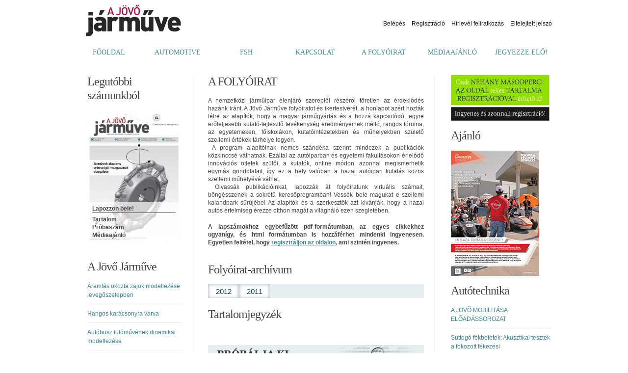

--- FILE ---
content_type: text/html; charset=utf-8
request_url: http://jovojarmuve.hu/hu/a-folyirat_221.html
body_size: 4093
content:
<!DOCTYPE html>
<html lang="en">
<head>
<title>A FOLYÓIRAT | A jövő járműve</title>
<meta name="description" content="A nemzetk&ouml;zi j&aacute;rműipar &eacute;lenj&aacute;r&oacute; szereplői r&eacute;sz&eacute;ről t&ouml;retlen az &eacute;rdeklőd&eacute;s haz&aacute;nk ir&aacute;nt. A J&ouml;vő J&aacute;rműve foly&oacute;iratot &eacute;s ikertestv&eacute;r&eacute;t, a honlapot az&eacute;rt hozt&aacute;k ..." />
<meta charset="utf-8">
<link rel="stylesheet" href="http://jovojarmuve.hu/css/reset.css" type="text/css" media="all">
<link rel="stylesheet" href="http://jovojarmuve.hu/css/layout.css" type="text/css" media="all">
<link rel="stylesheet" href="http://jovojarmuve.hu/css/style.css" type="text/css" media="all"> 
<link rel="stylesheet" href="http://jovojarmuve.hu/css/jquery.fancybox-1.3.1.css" type="text/css" />
<link href='http://fonts.googleapis.com/css?family=Roboto:400,100&subset=latin,latin-ext' rel='stylesheet' type='text/css'>
<!--[if lt IE 7]>
<script type="text/javascript" src="http://info.template-help.com/files/ie6_warning/ie6_script_other.js"></script>
<![endif]-->
<!--[if lt IE 9]>
<script type="text/javascript" src="http://jovojarmuve.hu/js/html5.js"></script>
<![endif]-->
<script src="http://jovojarmuve.hu/js/jquery-1.4.2.js" type="text/javascript"></script>
<script type="text/javascript" src="http://jovojarmuve.hu/js/script.js"></script>     
<script type="text/javascript" src="http://jovojarmuve.hu/js/targetblank.js"></script>     
<script type="text/javascript" src="http://jovojarmuve.hu/js/jquery.nivo.slider.pack.js" ></script>     
<script type="text/javascript" src="http://jovojarmuve.hu/js/backgroundPosition.js" ></script>   
<script type="text/javascript" src="http://jovojarmuve.hu/js/jquery.easing.1.3.js" ></script>
<script type="text/javascript" src="http://jovojarmuve.hu/js/jquery.fancybox-1.3.1.pack.js" ></script>
<script type="text/javascript" src="http://jovojarmuve.hu/js/jquery.mousewheel-3.0.2.pack.js" ></script>
<script type="text/javascript" src="http://jovojarmuve.hu/js/jquery.blockUI.js" ></script>
<script type="text/javascript">

  var _gaq = _gaq || [];
  _gaq.push(['_setAccount', 'UA-4953094-15']);
  _gaq.push(['_trackPageview']);

  (function() {
    var ga = document.createElement('script'); ga.type = 'text/javascript'; ga.async = true;
    ga.src = ('https:' == document.location.protocol ? 'https://ssl' : 'http://www') + '.google-analytics.com/ga.js';
    var s = document.getElementsByTagName('script')[0]; s.parentNode.insertBefore(ga, s);
  })();

</script>
<script type="text/javascript">
     $(document).ready(function(){

	$("a.group").fancybox({
			'hideOnContentClick': false, 
			'easingIn' : 'easeOutBack',
			'easingOut' : 'easeInBack'
	});
	$("a.group img").mouseover(function(){
	  $(this).css('opacity', '1');
	  $(this).css('filter', 'alpha(opacity=100)');
	}).mouseout(function(){
	  $(this).css('opacity', '0.9');
	  $(this).css('filter', 'alpha(opacity=90)');
	});
	
	});
</script>
</head>
<body id="page1">
<div class="tail-top" style="background:none;" >
<div id="main">
<header style="height:136px;">
<div class="logo"><a href="http://jovojarmuve.hu"><img src="http://jovojarmuve.hu/images/logo.png" alt="logo" /></a></div>
<div class="indent">
<a href="http://jovojarmuve.hu/index.php?login" rel="nofollow">Belépés</a>
<a href="http://jovojarmuve.hu/index.php?reg" rel="nofollow" style="padding-left:10px;">Regisztráció</a>
<a href="http://jovojarmuve.hu/index.php?reg" rel="nofollow" style="padding-left:10px;">Hírlevél feliratkozás</a>
<a href="http://jovojarmuve.hu/index.php?lostpass" rel="nofollow" style="padding-left:10px;padding-right:5px;">Elfelejtett jelszó</a>
</div>
<div class="inside">
<div class="container">
<nav>
<ul class="menu">
<li><a class="link" href="http://jovojarmuve.hu">&nbsp;Főoldal</a></li><li><a class="link" href="http://jovojarmuve.hu/hu/automotive_217.html" id="mna_217">&nbsp;Automotive</a></li><li><a class="link" href="http://jovojarmuve.hu/hu/fsh_218.html" id="mna_218">&nbsp;FSH</a></li><li><a class="link" href="http://jovojarmuve.hu/hu/kapcsolat_220.html" id="mna_220">&nbsp;Kapcsolat</a></li><li><a class="link" href="http://jovojarmuve.hu/hu/a-folyirat_221.html" id="mna_221">&nbsp;A FOLYÓIRAT</a></li><li><a class="link" href="http://jovojarmuve.hu/hu/mdiaajnl_227.html" id="mna_227">&nbsp;Médiaajánló</a></li><li><a class="link" href="http://jovojarmuve.hu/hu/jegyezze-el_243.html" id="mna_243">&nbsp;Jegyezze elő!</a></li>
</ul>
</nav>
</div>
</div>        </header>
<br>
<div class="container">
<section id="content">
<div class="container bg">
<div class="container bg1">
<div class="col-1">
<h2>Legutóbbi számunkból</h2>
<figure style="width: 190px; height: 272px; float: left;">
<a target="_blank" href="http://jovojarmuve.hu/content/imageup/lap_pdf/08357fff34dd584ce5fe0cb80c8fab11.pdf"><img width="190" src="http://jovojarmuve.hu/content/imageup/borito_small/23fc7f9ff8f81e89adda311ab6c21d12.jpg" alt="" /></a>
<figcaption>	
<div style="margin-bottom:5px;margin-top:5px;;border-bottom:1px solid #444;width:170px;">
<a style="margin:0;text-decoration:none;color:#444;font-weight:700;" href="http://jovojarmuve.hu/content/imageup/lap_pdf/08357fff34dd584ce5fe0cb80c8fab11.pdf" target="_blank">Lapozzon bele!</a><br />
</div>
<a style="margin:0;text-decoration:none;color:#444;font-weight:700;" href="http://jovojarmuve.hu/hu/olvasok_221.html?y=2025&sz=503#h" target="_blank">Tartalom</a><br />
<a style="margin:0;text-decoration:none;color:#444;font-weight:700;" href="http://jovojarmuve.hu/hu/probaszam_228.html" target="_blank">Próbaszám</a><br />
<a style="margin:0;text-decoration:none;color:#444;font-weight:700;" href="http://jovojarmuve.hu/hu/mediaajanlo_227.html" target="_blank">Médiaajánló</a><br />
</figcaption>
</figure>
<div style="clear:both">&nbsp;</div>
<br />
<h2>A Jövő Járműve</h2>
<ul class="list1">
<li style="text-decoration:none;">
<!--<strong></strong>-->
<a style="text-decoration:none;" target="_blank" href="http://jovojarmuve.hu/hu/ramls-okozta-zajok-modellezse-levegszelepben_70-t.html">Áramlás okozta zajok modellezése levegőszelepben </a>
</li>
<li style="text-decoration:none;">
<!--<strong></strong>-->
<a style="text-decoration:none;" target="_blank" href="http://jovojarmuve.hu/hu/hangos-karcsonyra-vrva_69-t.html">Hangos karácsonyra várva </a>
</li>
<li style="text-decoration:none;">
<!--<strong></strong>-->
<a style="text-decoration:none;" target="_blank" href="http://jovojarmuve.hu/hu/autbusz-futmvnek-dinamikai-modellezse_68-t.html">Autóbusz futóművének dinamikai modellezése </a>
</li>
</ul>
<br />
<div id="fb-root"></div>
<script>(function(d, s, id) {
                              var js, fjs = d.getElementsByTagName(s)[0];
                              if (d.getElementById(id)) return;
                              js = d.createElement(s); js.id = id;
                              js.src = "//connect.facebook.net/hu_HU/sdk.js#xfbml=1&version=v2.3&appId=210887072379344";
                              fjs.parentNode.insertBefore(js, fjs);
                            }(document, 'script', 'facebook-jssdk'));</script>
<div class="fb-page" data-href="https://www.facebook.com/jovojarmuve" data-small-header="false" data-adapt-container-width="true" data-hide-cover="false" data-show-facepile="true" data-show-posts="false"><div class="fb-xfbml-parse-ignore"><blockquote cite="https://www.facebook.com/jovojarmuve"><a href="https://www.facebook.com/jovojarmuve">A Jövő Járműve</a></blockquote></div></div>
</div>
<div class="col-2">
<h2>
A FOLYÓIRAT
</h2>
<p style="text-align: justify;">A nemzetk&ouml;zi j&aacute;rműipar &eacute;lenj&aacute;r&oacute; szereplői r&eacute;sz&eacute;ről t&ouml;retlen az &eacute;rdeklőd&eacute;s haz&aacute;nk ir&aacute;nt. A J&ouml;vő J&aacute;rműve foly&oacute;iratot &eacute;s ikertestv&eacute;r&eacute;t, a honlapot az&eacute;rt hozt&aacute;k l&eacute;tre az alap&iacute;t&oacute;k, hogy a magyar j&aacute;rműgy&aacute;rt&aacute;s &eacute;s a hozz&aacute; kapcsol&oacute;d&oacute;, egyre erőteljesebb kutat&oacute;-fejlesztő tev&eacute;kenys&eacute;g eredm&eacute;nyeinek m&eacute;lt&oacute;, rangos f&oacute;ruma, az egyetemeken, főiskol&aacute;kon, kutat&oacute;int&eacute;zetekben &eacute;s műhelyekben sz&uuml;lető szellemi &eacute;rt&eacute;kek t&aacute;rhelye legyen. <br />
&nbsp;A program alap&iacute;t&oacute;inak nemes sz&aacute;nd&eacute;ka szerint mindezek a publik&aacute;ci&oacute;k k&ouml;zkinccs&eacute; v&aacute;lhatnak. Ez&aacute;ltal az aut&oacute;iparban &eacute;s egyetemi fakult&aacute;sokon &eacute;rlelődő innov&aacute;ci&oacute;s &ouml;tletek sz&uuml;lői, a kutat&oacute;k, online m&oacute;don, azonnal megismerhetik egym&aacute;s gondolatait, &iacute;gy ez a hely val&oacute;ban a hazai aut&oacute;ipari kutat&aacute;s k&ouml;z&ouml;s szellemi műhely&eacute;v&eacute; v&aacute;lhat. <br />
&nbsp;Olvass&aacute;k publik&aacute;ci&oacute;inkat, lapozz&aacute;k &aacute;t foly&oacute;iratunk virtu&aacute;lis sz&aacute;mait, b&ouml;ng&eacute;sszenek a sokr&eacute;tű keresőprogramban! Vess&eacute;k bele magukat e szellemi kalandpark sűrűj&eacute;be! Az alap&iacute;t&oacute;k &eacute;s a szerkesztők azt k&iacute;v&aacute;nj&aacute;k, hogy a hazai aut&oacute;s &eacute;rtelmis&eacute;g &eacute;rezze otthon mag&aacute;t a vil&aacute;gh&aacute;l&oacute; ezen szeglet&eacute;ben.</p>
<p style="text-align: justify;"><strong>A lapsz&aacute;mokhoz egybefűz&ouml;tt pdf-form&aacute;tumban, az egyes cikkekhez ugyan&iacute;gy, &eacute;s html form&aacute;tumban is hozz&aacute;f&eacute;rhet mindenki ingyenesen. Egyetlen felt&eacute;tel, hogy <a href="http://jovojarmuve.hu/index.php?reg">regisztr&aacute;ljon az oldalon,</a> ami szint&eacute;n ingyenes.</strong><br />
&nbsp;</p>
<h2 style="margin-bottom:0;">Folyóirat-archívum</h2>
<a name="h" href="#" style="text-decoration:none;">&nbsp;</a>
<div style="background:#e5eef0;margin-bottom:3px;">
<div class="ybox"><a href="http://jovojarmuve.hu/hu/olvasok_221.html?y=2012#h">2012</a></div>
<div class="ybox"><a href="http://jovojarmuve.hu/hu/olvasok_221.html?y=2011#h">2011</a></div>
<div class="clear" style="line-height:0;font-size:0;">&nbsp;</div>
</div>
<div>
<div class="clear" style="line-height:0;font-size:0;">&nbsp;</div>
</div>
<br />
<h2>Tartalomjegyzék</h2>
<table width="100%" style="line-height:21px;">
</table>
<br />
<br />
<div style="text-align:center">
<a href="http://jovojarmuve.hu/hu/cikkereso_229.html">
<img style="margin:0" src="http://jovojarmuve.hu/images/cikk_kereso.jpg" alt="Cikk kereső" />
</a>
</div>                        </div>
<div class="col-3">
<a href="http://jovojarmuve.hu/index.php?reg" rel="nofollow"><img src="http://jovojarmuve.hu/images/reg.jpg" alt="Regisztráció" /></a>
<br />
<br />						
<h2>Ajánló</h2>
<a href="http://hu.fshungary.hu/" target="_blank" rel="external"><img src="http://jovojarmuve.hu/images/fsh.jpg" alt="FSH" /></a>
<br />
<br />
<h2>Autótechnika</h2>
<ul class="list1">
<li style="text-decoration:none;">
<!--<strong></strong>-->
<a target="_blank" style="text-decoration:none;" href="http://feedproxy.google.com/~r/Autotechnikahu-Fcsatorna/~3/nwrfS5VlkpA/11551,a-jovo-mobilitasa-eloadassorozat.html">A JÖVÕ MOBILITÁSA ELÕADÁSSOROZAT </a>
</li>
<li style="text-decoration:none;">
<!--<strong></strong>-->
<a target="_blank" style="text-decoration:none;" href="http://feedproxy.google.com/~r/Autotechnikahu-Fcsatorna/~3/kbZq-6UijKc/11550,suttogo-fekbetetek-akusztikai-tesztek-a-fokozott-fekezesi-.html">Suttogó fékbetétek: Akusztikai tesztek a fokozott fékezési  </a>
</li>
<li style="text-decoration:none;">
<!--<strong></strong>-->
<a target="_blank" style="text-decoration:none;" href="http://feedproxy.google.com/~r/Autotechnikahu-Fcsatorna/~3/0exwp3W7ZRI/11549,vasarido.html">VÁSÁRIDÕ </a>
</li>
</ul>
<br />
<h2>Szakkönyvek</h2>
</div>
</div>
</div>
</section>
</div>
<footer>      
<div class="inside">
<div class="container">
<div class="col-1">
<strong>A Jövő Járműve &nbsp;&copy; 2025 |
<a href="http://jovojarmuve.hu/hu/afsz_225.html">Általános felhasználási feltételek</a> |
<a href="http://jovojarmuve.hu/hu/kiado_226.html">Kiadó</a> | 
<a href="http://jovojarmuve.hu/hu/mediaajanlo_227.html">Médiaajánló</a> | 
<a href="http://jovojarmuve.hu/index.php?reg">Hírlevél feliratkozás</a> | 
<a href="http://jovojarmuve.hu/hu/impresszum_244.html">Impresszum</a>
<a href="http://jovojarmuve.hu/hu/adatvedelem_245.html">Adatvédelem</a>
</strong>
</div>
<div class="col-6">
<ul class="icon">
<li><a target="_blank" href="https://www.facebook.com/jovojarmuve"><img alt="" src="http://jovojarmuve.hu/images/icon2.gif" /></a></li>
<li><a target="_blank" href="http://twitter.com/#!/A_Jovo_Jarmuve"><img alt="" src="http://jovojarmuve.hu/images/icon3.gif" /></a></li>
</ul>
</div>
</div>                 
</div>        </footer>
</div>
</div>
<script type="text/javascript">
  	var _gaq = _gaq || [];
  	_gaq.push(['_setAccount', 'UA-4953094-15']);
  	_gaq.push(['_trackPageview']);
   (function() {
    var ga = document.createElement('script'); ga.type = 'text/javascript'; ga.async = true;
    ga.src = ('https:' == document.location.protocol ? 'https://ssl' : 'http://www') + '.google-analytics.com/ga.js';
    var s = document.getElementsByTagName('script')[0]; s.parentNode.insertBefore(ga, s);
  	})();
	</script>
</body>
</html>

--- FILE ---
content_type: text/css
request_url: http://jovojarmuve.hu/css/layout.css
body_size: 589
content:
.tail-top{/* background:url(../images/bg1.jpg) top center no-repeat*/}

.col-1, .col-2, .col-3, .col-4, .col-5, .col-6{ float:left}
/*======= width =======*/
#main {	margin: 0 auto;	position: relative;	width: 980px;}

/*======= header =======*/
header {height:495px;}

/*======= index.html =======*/
#page1 #content .col-1{ width:192px; margin-right:54px}
#page1 #content .col-2{ width:440px; margin-right:55px}
#page1 #content .col-3{ width:207px; margin-right:0}
#page1 #content .col-2 .col-1{ width:208px; margin-right:15px}
#page1 #content .col-2 .col-2{ width:208px; margin-right:0}
#page1 #content .bg{ background:url(../images/tail.gif) repeat-y 215px top } 
#page1 #content .bg1{ background:url(../images/tail.gif) repeat-y 707px top } 
/*======= index-1.html =======*/
#page2 #content .col-1{ width:433px; margin-right:61px}
#page2 #content .col-2{ width:450px; margin-right:0} 
#page2 #content .bg{ background:url(../images/tail.gif) repeat-y 461px top } 
/*======= index-2.html =======*/
#page3 #content .col-1{ width:192px; margin-right:54px}
#page3 #content .col-2{ width:440px; margin-right:55px}
#page3 #content .col-3{ width:207px; margin-right:0}
#page3 #content .col-2 .col-1{ width:208px; margin-right:15px}
#page3 #content .col-2 .col-2{ width:208px; margin-right:0}
#page3 #content .bg{ background:url(../images/tail.gif) repeat-y 461px top } 
#page3 #content .bg1{ background:url(../images/tail.gif) repeat-y 707px top } 
/*======= index-3.html =======*/
#page4 #content .col-1{ width:192px; margin-right:54px}
#page4 #content .col-2{ width:440px; margin-right:55px}
#page4 #content .col-3{ width:207px; margin-right:0}
#page4 #content .bg{ background:url(../images/tail.gif) repeat-y 215px top } 
#page4 #content .bg1{ background:url(../images/tail.gif) repeat-y 707px top } 
/*======= index-4.html =======*/
#page5 #content .col-1{ width:433px; margin-right:61px}
#page5 #content .col-2{ width:450px; margin-right:0} 
#page5 #content .col-2 .col-1{ width:208px; margin-right:15px}
#page5 #content .col-2 .col-2{ width:208px; margin-right:0}
#page5 #content .bg{ background:url(../images/tail.gif) repeat-y 461px top } 
/*======= index-5.html =======*/
#page6 #content .col-1{ width:192px; margin-right:54px}
#page6 #content .col-2{ width:195px; margin-right:54px}
#page6 #content .col-3{ width:453px; margin-right:0}
#page6 #content .col-2 .col-1{ width:208px; margin-right:15px}
#page6 #content .col-2 .col-2{ width:208px; margin-right:0}
#page6 #content .bg{ background:url(../images/tail.gif) repeat-y 215px top } 
#page6 #content .bg1{ background:url(../images/tail.gif) repeat-y 461px top } 
/*======= index-6.html =======*/
#page7 #content .col-1{ width:192px; margin-right:54px}
#page7 #content .col-2{ width:440px; margin-right:55px}
#page7 #content .col-3{ width:207px; margin-right:0}
#page7 #content .col-2 .col-1{ width:232px; margin-right:0}
#page7 #content .col-2 .col-2{ width:199px; margin-right:0}
#page7 #content .bg{ background:url(../images/tail.gif) repeat-y 461px top } 
#page7 #content .bg1{ background:url(../images/tail.gif) repeat-y 707px top } 

/*======= footer =======*/
footer .col-1{ /*width:187px;*/width:830px;  margin-right:0;}
footer .col-2{ width:131px; margin-right:0}
footer .col-3{ width:125px; margin-right:0;}
footer .col-4{ width:173px; margin-right:0}
footer .col-5{ width:214px; margin-right:0;}
footer .col-6{ width:117px; padding-top:5px}

--- FILE ---
content_type: text/css
request_url: http://jovojarmuve.hu/css/style.css
body_size: 4018
content:
/* Getting the new tags to behave */
article, aside, audio, canvas, command, datalist, details, embed, figcaption, figure, footer, header, hgroup, keygen, meter, nav, output, progress, section, source, video{ display: block; }
mark, rp, rt, ruby, summary, time{ display: inline }

* { margin:0; padding:0;}
html { min-width:980px;}
html, body { height:100%;}	
body { 
	background: /*url(../images/bg.gif) top left repeat-x */#fff; 
	font-family:Arial, Helvetica, sans-serif;
	font-size:100%; 
	line-height:1em;
	color:#444444;
	}
input, select, textarea { font-family:Arial, Helvetica, sans-serif;	font-size:1em;	vertical-align:middle;	font-weight:normal;}
object { vertical-align:top; outline:none}
.alignMiddle{ vertical-align:middle}
.alignCenter{ text-align: center}
.container1{ width:100%}
.clear { clear:both;}
.fleft{ float:left}
.fright{ float:right}
.container {	overflow:hidden; width: 100%;}
a img{ border:0}
img{ vertical-align:top;  }
fieldset{ border:none}

a{ color:#3a8291; text-decoration:underline; outline:none}
a:hover{ text-decoration:none}

.link{color:#3a8291; text-transform:uppercase; float:right; font-size:.916em; font-family:Georgia, "Times New Roman", Times, serif  }

.button{color:#fff; background:url(../images/button.gif) top left no-repeat; width:114px; text-align:center; line-height:32px; display:block; text-decoration:none;  }
.button:hover{text-decoration:underline }

/* The Nivo Slider styles */
#slider{ position:relative; width:980px; height:363px; z-index:88; overflow:hidden}
/* If an image is wrapped in a link */
.nivoSlider a.nivo-imageLink {position:absolute;top:0px;left:0px;width:100%;height:100%;border:0;padding:0;	margin:0;z-index:60;display:none;}
/* The slices in the Slider */
.nivo-slice {display:block;	position:absolute;z-index:50;height:100%;}

/* Direction nav styles (e.g. Next & Prev) */
.nivo-directionNav a {	position:absolute; top:164px;	z-index:99;	cursor:pointer;text-indent:-5000px; width:34px; height:34px;  display:none;}
.nivo-prevNav { left:0; background:url(../images/marker_left.gif) right 0 no-repeat}
.nivo-prevNav:hover{ background-position:left}
.nivo-nextNav {right:0px; background:url(../images/marker_right.gif) 0 0 no-repeat}
.nivo-nextNav:hover{ background-position:right}


ul.list{margin:0; padding:0; list-style:none;}
ul.list li{background:url(../images/marker.gif) top left no-repeat; background-position:0 7px; margin:0; padding-left:15px; }
ul.list li a{color:#3a8291; text-decoration:none; line-height:1.5em} 
ul.list li a:hover { text-decoration: underline; }

ul.list1{margin:0; padding:0; list-style:none; color:#a1a0a0}
ul.list1 .last{background:none}
ul.list1 li{background:url(../images/tail.gif) bottom left repeat-x; padding-bottom:10px; margin-bottom:10px }
ul.list1 li:hover{ color:#a62037 }
ul.list1 li strong{ color:#444444 }
ul.list1 li:hover strong{ color:#444444 }
ul.list1 li strong{background:url(../images/marker.gif) top left no-repeat; background-position:0 5px; margin:0; padding-left:10px;/* display:block*/ }
ul.list1 li a{color:#3a8291; text-decoration:underline; line-height:1.5em; /*text-transform: uppercase	*/} 
ul.list1 li a:hover { text-decoration:underline ; }

ul.list2{margin:0; padding:0; list-style:none;}
ul.list2 li{background:url(../images/tail.gif) bottom left repeat-x;}
ul.list2 li div{background:url(../images/icon-1.gif) top left no-repeat; padding:0 0 11px 53px; margin-bottom:11px } 
ul.list2 li a{color:#9ca60e; font-weight:bold; text-decoration:none; line-height:1.5em; margin:0; font-size:1.16em; font-family:Georgia, "Times New Roman", Times, serif; text-transform:uppercase } 
ul.list2 .li div{background:url(../images/icon-2.gif) top left no-repeat; padding:0 0 11px 53px; margin-bottom:11px } 
ul.list2 .li a{color:#a62037; font-weight:bold; text-decoration:none; line-height:1.5em; margin:0; font-size:1.16em; font-family:Georgia, "Times New Roman", Times, serif; text-transform:uppercase } 
ul.list2 .li1 div{background:url(../images/icon-3.gif) top left no-repeat; padding:0 0 11px 53px; margin-bottom:11px } 
ul.list2 .li1 a{color:#3a8291; font-weight:bold; text-decoration:none; line-height:1.5em; margin:0; font-size:1.16em; font-family:Georgia, "Times New Roman", Times, serif; text-transform:uppercase } 
ul.list2 li a:hover { text-decoration: underline; }

aside{font-size:0.75em; color:#444444; margin-left:-3px; border-left:3px solid #fff}
aside .ul2{margin:0; padding:0; list-style:none;}
aside .ul2 li{ float:left; display:inline; width:245px; height:136px; padding:0; background: url(../images/bg_box1.gif) 0 -273px no-repeat; cursor:pointer}
aside .ul2 li:hover{ color:#fff; }
aside .ul2 li.current{ color:#fff}

aside .ul2 a .link{color:#3a8291 !important; text-transform:uppercase; float:right; font-size:.916em; font-family:Georgia, "Times New Roman", Times, serif; text-decoration:underline  }
aside .ul2 a:hover .link{color:#fff !important; text-decoration:underline}

aside .ul2 li a{color:#444444; font-weight: normal; text-decoration:none !important; line-height:1.33em; padding:23px 23px 38px 30px; display:block} 
aside .ul2 li a:hover { text-decoration:none !important; color:#fff }
aside .ul2 li.current a { text-decoration:none; color:#fff }
aside .ul2 li a div{color:#3a8291 !important; float:right !important; display:block; text-align:right; text-decoration:none; text-transform: uppercase; font-size:.916em; font-family:Georgia, "Times New Roman", Times, serif}
aside .ul2 li a:hover div{color:#ffffff !important; text-decoration:none}
aside .ul2 li.current a div{color:#ffffff !important; text-decoration: underline}

aside .ul2 li a .txt-2{ color:#444444 !important; text-decoration:none !important; width:161px; height:50px; display:block; float:left !important; text-align:left !important; text-transform:none; font-size:20px; line-height:24px }
aside .ul2 li a .txt-2 b{ font-size:24px; font-weight:normal; text-decoration:none !important; line-height:28px   }
aside .ul2 li a .txt-2 strong{font-size:30px; text-transform:uppercase; font-weight:normal; text-decoration:none !important; line-height:30px;  }
aside .ul2 li a .txt-2 b b{font-size:28px; font-style:normal; font-weight:normal; text-decoration:none !important; line-height:33px  }
aside .ul2 li a .txt-2 span{font-size:37px; font-style:normal; font-weight:normal; text-decoration:none !important; line-height:37px}
aside .ul2 li a:hover .txt-2{ color:#fff !important; text-decoration:none !important;}
aside .ul2 li.current a .txt-2{ color:#fff !important; text-decoration:none !important;}

aside .ul2 .li a{color:#3a8291; } 
aside .ul2 .li1 a{color:#a62037;} 
aside .ul2 .li2 a{color:#9ca60e;} 

aside .ul2 .li{ float:left; display:inline; width:245px; height:136px; padding:0; background: url(../images/bg_box2.gif) 0 -273px no-repeat}
aside .ul2 .li.current{ background: url(../images/bg_li2-act.gif)}
aside .ul2 .li1{ float:left; display:inline; width:245px; height:136px; padding:0; background: url(../images/bg_box3.gif) 0 -273px no-repeat}
aside .ul2 .li1.current{ background: url(../images/bg_li3-act.gif)}
aside .ul2 .li2{ float:left; display:inline; width:245px; height:136px; padding:0; background: url(../images/bg_box4.gif) 0 -273px no-repeat}
aside .ul2 .li2.current{ background: url(../images/bg_li4-act.gif)}

aside .ul2 .li a .txt-2{ color:#3a8291 !important; }
aside .ul2 .li1 a .txt-2{ color:#a62037 !important;}
aside .ul2 .li2 a .txt-2{ color:#9ca60e !important;}


.h{ height:25px; display:block; text-align:left; font-style:normal; font-size:1em}
.h1{ height:40px; display:block; text-align:left; font-style:normal; font-size:1em}
.h2{ height:35px; display:block; text-align:left; font-style:normal; font-size:1em}

/*header*/
header {font-size:0.75em; color:#66cee8 }
header .txt-1{color:#fff; font-size:1.16em }
header .indent{ top:40px; right:0; position:absolute; width:600px; text-align:right}
header .indent a{color:#111111/*#f9f9f9*/;text-decoration:none;}
header .inside{padding:82px 0 0 0}
header .img{margin:21px 0 0 0}
header .logo{margin: 9px 0 0 25px; position:absolute; width:550px; text-shadow:2px 2px #24586b}
header .slogan{margin:49px 0 0 62px; position:absolute}

header h1 {position:absolute; text-transform:uppercase}
header h1 a {color:#fff; font-weight:normal; font-family:Georgia, "Times New Roman", Times, serif; display:block; background:url(../images/logo.png) no-repeat left top; padding-left:36px; text-decoration:none; line-height:37px; height:37px}
header h1 a:hover { color:#fff; text-decoration:none}
header h1 strong {color:#73d2e9; font-size:3.27em; text-transform:none; font-weight:normal}
header h1 b {color:#fff; font-size:3.27em; text-transform:none}
header h1 span { padding-top:7px}

header ul.menu{margin:0; padding:0; list-style:none; font-family: 'Roboto', sans-serif;}
header ul.menu li{ margin:0; display:inline}
header ul.menu li a{color:#468a98; text-decoration:none; width:140px; text-align:center; display:block; float:left; line-height:50px; font-size:1.16em} 
header ul.menu li a:hover { color:#fff; text-decoration:none; background-color:#468a98;}
header ul.menu li a.current{ color:#fff; text-decoration:none; background-color:#468a98;}

aside{ height:150px}

/*content*/
#content{ margin-left:28px; font-size:0.75em; text-align:left; }
.inside{padding:0 0 0 0}
.img-left{ float:left; margin:0 20px 16px 0}
.img-indent{ margin:0 0 16px 0}
p{ margin:0 0 17px 0}
.p{ margin:0}
.p1{ margin:0 0 17px 0}
h2{color:#444444; font-weight:normal; font-size:2em; font-family:Georgia, "Times New Roman", Times, serif; margin-bottom:17px; line-height:1.2em; letter-spacing:-1px }
h4{color:#5e5e5e; font-size:1em; margin-bottom:9px;  }
.txt1{ float:right; display:block; margin-bottom:31px; font-weight:bold; color:#5e5e5e}
.tail{ background:url(../images/tail.gif) bottom repeat-x; padding-bottom:9px; margin-bottom:9px}
.txt{ color:#a1a0a0}
.rss{ position:absolute; margin:8px 0 0 133px}

.indent{padding:0 0 0 0}

/*box*/
.box{ background:#EAE4E0; width:100%;}
.box .border-top {background:url(../images/border_top.gif) top repeat-x;}
.box .border-bottom {background:url(../images/border_bottom.gif) bottom repeat-x;}
.box .border-left {background:url(../images/border_left.gif) left repeat-y;}
.box .border-right {background:url(../images/border_right.gif) right repeat-y;}
.box .corner-top-left {background:url(../images/corner_top_left.gif) left top no-repeat;}
.box .corner-top-right {background:url(../images/corner_top_right.gif) right top no-repeat;}
.box .corner-bottom-left {background:url(../images/corner_bottom_left.gif) left bottom no-repeat;}
.box .corner-bottom-right {background:url(../images/corner_bottom_right.gif) right bottom no-repeat; width:100%; }
.box .indent-box{ padding:0 0 0 0; }

/*footer*/
footer { color:#a1a0a0; font-size:0.75em; background:url(../images/bot.gif) top repeat-x; width:100%}
footer .inside{ padding:51px 0 48px 28px }
footer a {color:#a1a0a0; text-decoration:none}  
footer a:hover {  text-decoration:underline}

footer ul{margin:0; padding:0; list-style:none;}
footer ul li{background:url(../images/marker.gif) top left no-repeat; background-position:0 7px; margin:0; padding-left:12px; }
footer ul li a{color:#a1a0a0; text-decoration:none; line-height:1.66em} 
footer ul li a:hover { text-decoration:none; color:#000 }

footer h2{color:#a1a0a0; font-size:1.5em; font-family:Georgia, "Times New Roman", Times, serif; font-weight:normal; margin-bottom:11px; line-height:1.2em; letter-spacing:-1px }

footer ul.icon{margin:0; padding:0; list-style:none;}
footer ul.icon li{ margin:0; display:inline; background:none; padding:0}
footer ul.icon li a{text-decoration:none; display:block; float:left; padding:0 7px 0 0} 

.jamp{ width:40px; margin-left:6px}
select{font-size:.84em; color:#2d3331; height:20px}
	
.indent-2{ position:relative; padding-right:20px; float:left}
.rowElem{ height:32px}
.rowElem1{ height:30px; background:url(../images/bg_input.gif) top left no-repeat}
.block-contact span{ float:right; margin-right:70px}
.input{
   	border:none; 
	background:none;
	width:220px; height:20px;
	font-size:1em;
	color:#000;
	padding-left:5px;
	padding-top:2px;
	padding-bottom:2px;
}input{
   	border:1px solid #c4c3bf; 
	background:#FFFFFF;
	width:184px; height:18px;
	font-size:1em;
	padding-left:5px;
	padding-top:2px
}
textarea{
   	border:1px solid #c4c3bf; 
	background:#FFFFFF;
	width:194px; height:69px;
	font-size:1em;
	padding-left:5px;
	margin-bottom:11px;
	overflow:auto}
.content_text{}
.content_text p{margin:0}

.konyvszerzo{text-align:left;margin-bottom:2px;}
.konyvcim{text-align: center;width: 200px;}
.konyvkep{text-align:left;}


/*szavazas */
#szavazas{width:210px;margin:0 auto 0 30px;}
.kerdes{font-weight:700;padding-bottom:15px;padding-top:5px;text-align:left;}
.valasz}
.szazalek{text-align:right;}
.szavazas_box{}
.szavazatok{padding-top:6px;padding-bottom:6px;text-align:left;font-weight:700;}
/* szavazas vege   */


/* form */

form.normalform label{background:#e5eff0 none repeat scroll 0 0;display:block;float:left;padding-bottom:2px;padding-top:2px;width:400px;margin:0 10px 0 0;}
form.normalform label span{color:#444;font-size:11px;font-weight:700;line-height:16px;padding:0 0 0 10px;}
form.normalform sup{color:red;}
form.normalform label.error{background:transparent url(../images/validate/un-checked.gif) no-repeat scroll 0 0;font-size:9px;height:20px;width:175px;margin:0 0 0 5px;padding:0 0 0 20px;float:left;}
form.normalform label.checked{background:transparent url(../images/validate/checked.gif) no-repeat scroll 0 0;width:3px;}
form.normalform input.button{width:150px;background:#3a8291 none repeat scroll 0 0;color:#FFF;font-size:12px;line-height:12px;text-decoration:none;margin:0 15px 0 0;padding:2px 4px;}
form.normalform input.text{border:1px solid #e5eff0;width:393px;float:left;}
form.normalform  select{border:1px solid #e5eff0;width:286px;float:left;}
input.button{border:medium none;cursor:pointer;float:left;margin:0;padding:0;}
#msgbox{text-align:center;font-size:13px;font-weight:700;color:#E47074;}
form.normalform div.row,#loginform div.row{background:transparent none repeat scroll 0 0;display:block;float:left;width:100%;margin:0 0 5px;}
.msgbox2{color:#209954;font-size:12px;font-weight:700;}
/* form vege */


.col-2 ul{list-style: circle;margin-left:2em;}
div.szakcikk {
    background: none repeat scroll 0 0 #F4F4F4;
    border-bottom: 1px dotted #CCCCCC;
    float: left;
    margin: 0 0 7px;
    padding: 3px;
    width: 100%;
}
div.szakcikk span.title {
    display: block;
    font-size: 13px;
    font-weight: bold;
    padding: 0 0 3px;
}
div.szakcikk span.date {
    color: #3A8291;
    font-style: italic;
    position: absolute;
    right: 270px;
}

.ybox{    background: url("../images/ybox.jpg") no-repeat scroll left top transparent;
    color: #FFFFFF;
    float: left;
    font-size: 15px;
    font-weight: 400;
    height: 28px;
    line-height: 30px;
    text-align: center;
    text-decoration: none;
    width: 63px;}
.ybox a{text-decoration: none;color:#0A3E53;}
.ybox a:hover{text-decoration: none;color:#3A8291;}
.col-2 img {margin:10px;}

.galitem{float:left;margin-left:3px;margin-top:6px}
.galitem img{width:80px;height:80px;background:#a62037;border:2px solid #a62037;border-radius:5px;-moz-border-radius:5px;-webkit-border-radius:5px;-o-border-radius:5px;-khtml-border-radius:5px;filter:alpha(opacity=90);opacity:0.8;margin:0;}
.galitem img:hover{filter:alpha(opacity=100);opacity:1;}

.word{letter-spacing:0;text-decoration:none;font-weight:400}
.size9{color:#000;font-size:15px}
.size8{color:#111;font-size:13px}
.size7{color:#222;font-size:11px}
.size6{color:#333;font-size:10px}
.size5{color:#444;font-size:9px}
.size4{color:#555;font-size:9px}
.size3{color:#666;font-size:9px}
.size2{color:#777;font-size:9px}
.size1{color:#888;font-size:9px}
.size0{color:#999;font-size:9px}

figure {
  position: relative;
  display: block;
  margin: 0 auto;
}

/* Style the figure captions, hiding them by default */

figcaption {
  position: absolute;
  left: 0;
  bottom: 0;
  width: 100%;
  font-size: .7em;
  background-color: rgb(255,255,255);
  background-color: rgba(255,255,255,.7);
  color: #fff;
  filter:alpha(opacity=70);
  -webkit-transition: opacity .5s ease-in-out;
  -moz-transition: opacity .5s ease-in-out;
  -o-transition: opacity .5s ease-in-out;
  transition: opacity .5s ease-in-out;
  font-size:12px;
  padding:10px;
  padding-top:0;
}

figcaption a{
  color: #000;
}

--- FILE ---
content_type: text/css
request_url: http://jovojarmuve.hu/css/jquery.fancybox-1.3.1.css
body_size: 1234
content:
#fancybox-loading{position:fixed;top:50%;left:50%;height:40px;width:40px;margin-top:-20px;margin-left:-20px;cursor:pointer;overflow:hidden;z-index:1104;display:none}* html #fancybox-loading{position:absolute;margin-top:0}#fancybox-loading div{position:absolute;top:0;left:0;width:40px;height:480px;background-image:url('../images/fancy/fancybox.png')}#fancybox-overlay{position:fixed;top:0;left:0;bottom:0;right:0;background:#000;z-index:1100;display:none}* html #fancybox-overlay{position:absolute;width:100%}#fancybox-tmp{border:0;overflow:auto;display:none;margin:0;padding:0}#fancybox-wrap{position:absolute;top:0;left:0;z-index:1101;display:none;margin:0;padding:20px}#fancybox-outer{position:relative;width:100%;height:100%;background:#FFF}#fancybox-inner{position:absolute;top:0;left:0;width:1px;height:1px;outline:none;overflow:hidden;margin:0;padding:0}#fancybox-hide-sel-frame{position:absolute;top:0;left:0;width:100%;height:100%;background:transparent}#fancybox-close{position:absolute;top:-15px;right:-15px;width:30px;height:30px;background-image:url('../images/fancy/fancybox.png');background-position:-40px 0;cursor:pointer;z-index:1103;display:none}#fancybox_error{color:#444;font:normal 12px/20px Arial;margin:0;padding:7px}#fancybox-content{height:auto;width:auto;margin:0;padding:0}#fancybox-img{width:100%;height:100%;border:none;outline:none;line-height:0;vertical-align:top;-ms-interpolation-mode:bicubic;margin:0;padding:0}#fancybox-frame{position:relative;width:100%;height:100%;border:none;display:block}#fancybox-title{position:absolute;bottom:0;left:0;font-family:Arial;font-size:12px;z-index:1102}.fancybox-title-inside{text-align:center;color:#333;padding:10px 0}.fancybox-title-outside{padding-top:5px;color:#FFF;text-align:center;font-weight:700}.fancybox-title-over{color:#FFF;text-align:left}#fancybox-title-over{background-image:url('../images/fancy/fancy_title_over.png');display:block;padding:10px}#fancybox-title-wrap{display:inline-block}#fancybox-title-wrap span{height:32px;float:left}#fancybox-title-left{padding-left:15px;background-image:url('../images/fancy/fancybox.png');background-position:-40px -90px;background-repeat:no-repeat}#fancybox-title-main{font-weight:700;line-height:29px;background-image:url('../images/fancy/fancybox-x.png');background-position:0 -40px;color:#FFF}#fancybox-title-right{padding-left:15px;background-image:url('../images/fancy/fancybox.png');background-position:-55px -90px;background-repeat:no-repeat}#fancybox-left,#fancybox-right{position:absolute;bottom:0;height:100%;width:35%;cursor:pointer;outline:none;background-image:url('../images/fancy/blank.gif');z-index:1102;display:none}#fancybox-left{left:0}#fancybox-right{right:0}#fancybox-left-ico,#fancybox-right-ico{position:absolute;top:50%;left:-9999px;width:30px;height:30px;margin-top:-15px;cursor:pointer;z-index:1102;display:block}#fancybox-left-ico{background-image:url('../images/fancy/fancybox.png');background-position:-40px -30px}#fancybox-right-ico{background-image:url('../images/fancy/fancybox.png');background-position:-40px -60px}#fancybox-left:hover,#fancybox-right:hover{visibility:visible}#fancybox-left:hover span{left:20px}#fancybox-right:hover span{left:auto;right:20px}.fancy-bg{position:absolute;border:0;width:20px;height:20px;z-index:1001;margin:0;padding:0}#fancy-bg-n{top:-20px;left:0;width:100%;background-image:url('../images/fancy/fancybox-x.png')}#fancy-bg-ne{top:-20px;right:-20px;background-image:url('../images/fancy/fancybox.png');background-position:-40px -162px}#fancy-bg-e{top:0;right:-20px;height:100%;background-image:url('../images/fancy/fancybox-y.png');background-position:-20px 0}#fancy-bg-se{bottom:-20px;right:-20px;background-image:url('../images/fancy/fancybox.png');background-position:-40px -182px}#fancy-bg-s{bottom:-20px;left:0;width:100%;background-image:url('../images/fancy/fancybox-x.png');background-position:0 -20px}#fancy-bg-sw{bottom:-20px;left:-20px;background-image:url('../images/fancy/fancybox.png');background-position:-40px -142px}#fancy-bg-w{top:0;left:-20px;height:100%;background-image:url('../images/fancy/fancybox-y.png')}#fancy-bg-nw{top:-20px;left:-20px;background-image:url('../images/fancy/fancybox.png');background-position:-40px -122px}#fancybox-loading.fancybox-ie div{background:transparent;filter:progid:DXImageTransform.Microsoft.AlphaImageLoader(src='../images/fancy/fancy_loading.png', sizingMethod='scale')}.fancybox-ie #fancybox-close{background:transparent;filter:progid:DXImageTransform.Microsoft.AlphaImageLoader(src='../images/fancy/fancy_close.png', sizingMethod='scale')}.fancybox-ie #fancybox-title-over{background:transparent;filter:progid:DXImageTransform.Microsoft.AlphaImageLoader(src='../images/fancy/fancy_title_over.png', sizingMethod='scale');zoom:1px}.fancybox-ie #fancybox-title-left{background:transparent;filter:progid:DXImageTransform.Microsoft.AlphaImageLoader(src='../images/fancy/fancy_title_left.png', sizingMethod='scale')}.fancybox-ie #fancybox-title-main{background:transparent;filter:progid:DXImageTransform.Microsoft.AlphaImageLoader(src='../images/fancy/fancy_title_main.png', sizingMethod='scale')}.fancybox-ie #fancybox-title-right{background:transparent;filter:progid:DXImageTransform.Microsoft.AlphaImageLoader(src='../images/fancy/fancy_title_right.png', sizingMethod='scale')}.fancybox-ie #fancybox-left-ico{background:transparent;filter:progid:DXImageTransform.Microsoft.AlphaImageLoader(src='../images/fancy/fancy_nav_left.png', sizingMethod='scale')}.fancybox-ie #fancybox-right-ico{background:transparent;filter:progid:DXImageTransform.Microsoft.AlphaImageLoader(src='../images/fancy/fancy_nav_right.png', sizingMethod='scale')}.fancybox-ie .fancy-bg{background:transparent !important}.fancybox-ie #fancy-bg-n{filter:progid:DXImageTransform.Microsoft.AlphaImageLoader(src='../images/fancy/fancy_shadow_n.png', sizingMethod='scale')}.fancybox-ie #fancy-bg-ne{filter:progid:DXImageTransform.Microsoft.AlphaImageLoader(src='../images/fancy/fancy_shadow_ne.png', sizingMethod='scale')}.fancybox-ie #fancy-bg-e{filter:progid:DXImageTransform.Microsoft.AlphaImageLoader(src='../images/fancy/fancy_shadow_e.png', sizingMethod='scale')}.fancybox-ie #fancy-bg-se{filter:progid:DXImageTransform.Microsoft.AlphaImageLoader(src='../images/fancy/fancy_shadow_se.png', sizingMethod='scale')}.fancybox-ie #fancy-bg-s{filter:progid:DXImageTransform.Microsoft.AlphaImageLoader(src='../images/fancy/fancy_shadow_s.png', sizingMethod='scale')}.fancybox-ie #fancy-bg-sw{filter:progid:DXImageTransform.Microsoft.AlphaImageLoader(src='../images/fancy/fancy_shadow_sw.png', sizingMethod='scale')}.fancybox-ie #fancy-bg-w{filter:progid:DXImageTransform.Microsoft.AlphaImageLoader(src='../images/fancy/fancy_shadow_w.png', sizingMethod='scale')}.fancybox-ie #fancy-bg-nw{filter:progid:DXImageTransform.Microsoft.AlphaImageLoader(src='../images/fancy/fancy_shadow_nw.png', sizingMethod='scale')}


--- FILE ---
content_type: application/javascript
request_url: http://jovojarmuve.hu/js/targetblank.js
body_size: 250
content:
window.onload = function() {
  setLinks();
}

function setLinks() {
  if (!document.getElementsByTagName) return false;
  var links = document.getElementsByTagName("a");
  if (links.length == 0) return false;
  for (var i = 0; i < links.length; i++) {
    var relation = links[i].getAttribute("rel");
    if (relation == "external") {
      links[i].onclick = function() {
        return !window.open(this.href);
      }
    }     
  }
}

--- FILE ---
content_type: application/javascript
request_url: http://jovojarmuve.hu/js/script.js
body_size: 628
content:
$(document).ready(function() {
	
	$('aside .ul2 li').hover(function(){$(this).stop().animate({backgroundPosition:'0px 0px'}, 800, 'easeOutExpo')}, function(){$(this).stop().animate({backgroundPosition:'0px -273px'}, 600, 'easeOutExpo')});
	
});
   $(window).load(function() {
   $('#slider').nivoSlider({
        effect:'fold', //Specify sets like: 'fold,fade,sliceDown, sliceDownLeft, sliceUp, sliceUpLeft, sliceUpDown, sliceUpDownLeft' 
        slices:17,
        animSpeed:500,
        pauseTime:6000,
        startSlide:0, //Set starting Slide (0 index)
        directionNav:true, //Next & Prev
        directionNavHide:false, //Only show on hover
        controlNav:false, //1,2,3...
        controlNavThumbs:false, //Use thumbnails for Control Nav
        controlNavThumbsFromRel:false, //Use image rel for thumbs
        controlNavThumbsSearch: '.jpg', //Replace this with...
        controlNavThumbsReplace: '_thumb.jpg', //...this in thumb Image src
        keyboardNav:true, //Use left & right arrows
        pauseOnHover:true, //Stop animation while hovering
        manualAdvance:false, //Force manual transitions
        captionOpacity:1, //Universal caption opacity
        beforeChange: function(){},
        afterChange: function(){},
        slideshowEnd: function(){} //Triggers after all slides have been shown
    });
});